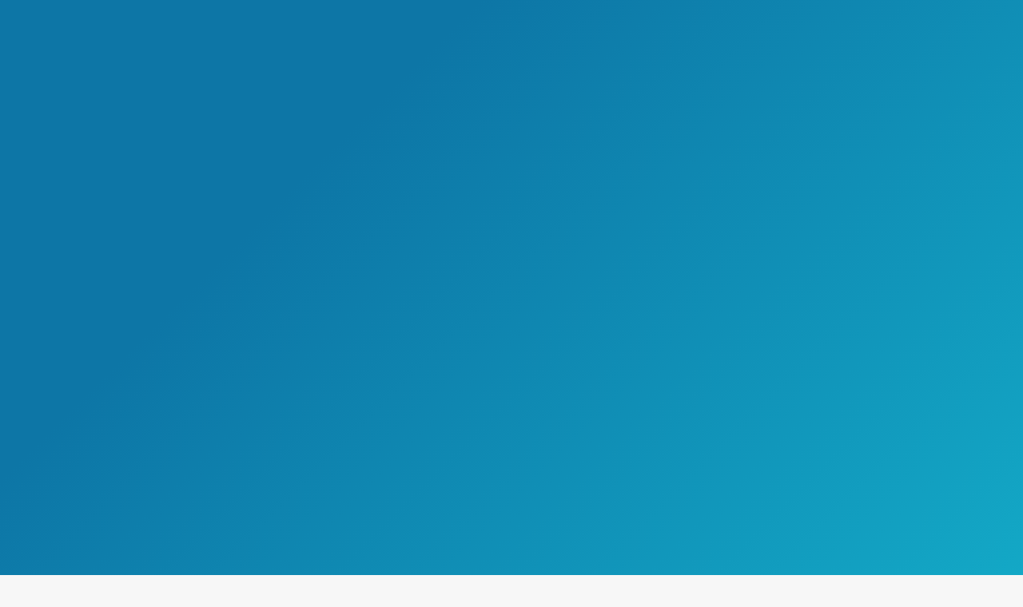

--- FILE ---
content_type: text/css
request_url: https://kamod.spektrum.kiev.ua/wp-content/litespeed/ucss/8c88df128312b86f954a3e428d88c736.css?ver=38b32
body_size: 11810
content:
body{top:0!important;overflow-x:hidden}@font-face{font-family:"revicons";src:url(/wp-content/plugins/revslider/public/assets/fonts/revicons/revicons.eot?5510888);src:url(/wp-content/plugins/revslider/public/assets/fonts/revicons/revicons.eot?5510888#iefix)format("embedded-opentype"),url(/wp-content/plugins/revslider/public/assets/fonts/revicons/revicons.woff?5510888)format("woff"),url(/wp-content/plugins/revslider/public/assets/fonts/revicons/revicons.ttf?5510888)format("truetype"),url(/wp-content/plugins/revslider/public/assets/fonts/revicons/revicons.svg?5510888#revicons)format("svg");font-weight:400;font-style:normal}@font-face{font-family:"Defaults";src:url(/wp-content/uploads/smile_fonts/Defaults/Defaults.eot?rfa9z8);src:url(/wp-content/uploads/smile_fonts/Defaults/Defaults.eot?#iefixrfa9z8)format("embedded-opentype"),url(/wp-content/uploads/smile_fonts/Defaults/Defaults.woff?rfa9z8)format("woff"),url(/wp-content/uploads/smile_fonts/Defaults/Defaults.ttf?rfa9z8)format("truetype"),url(/wp-content/uploads/smile_fonts/Defaults/Defaults.svg?rfa9z8#Defaults)format("svg");font-weight:400;font-style:normal}ul{list-style:none}*,form{margin:0}*{padding:0}.pswp,html{-webkit-text-size-adjust:100%}.pswp{-webkit-backface-visibility:hidden}.pswp__container{-webkit-touch-callout:none;-webkit-tap-highlight-color:transparent}.pswp__share-tooltip:before{-webkit-pointer-events:none;content:""}.assistive-text,.screen-reader-text{clip:rect(1px,1px,1px,1px)}footer,header,section{display:block}html{-ms-text-size-adjust:100%}small{font-size:75%}a:active,a:focus,a:hover{outline:0}strong{font-weight:700}img{border:0;-ms-interpolation-mode:bicubic}svg:not(:root){overflow:hidden}button,input{font-size:100%;margin:0;line-height:normal}button,input,select{vertical-align:baseline}select,textarea{margin:0}button,input[type=submit]{cursor:pointer;-webkit-appearance:button}input[type=checkbox]{box-sizing:border-box;padding:0}button::-moz-focus-inner,input::-moz-focus-inner{border:0;padding:0}textarea{overflow:auto;vertical-align:top}.pswp,.pswp__bg,.pswp__scroll-wrap{height:100%;width:100%;top:0;left:0}.pswp,.pswp__bg,.pswp__item,.pswp__scroll-wrap{position:absolute}.pswp{display:none;-ms-touch-action:none;touch-action:none;outline:0}.pswp:after,.pswp:before{content:" ";display:table}.pswp *{-webkit-box-sizing:border-box;box-sizing:border-box}.pswp__bg,.pswp__share-modal{will-change:opacity;-webkit-backface-visibility:hidden}.pswp__bg{background:#000;opacity:0;-webkit-transform:translateZ(0);transform:translateZ(0)}.pswp__scroll-wrap{overflow:hidden}.pswp__container{-ms-touch-action:none;touch-action:none;position:absolute;left:0;right:0;top:0;bottom:0;-webkit-backface-visibility:hidden;-webkit-user-select:none;-moz-user-select:none;-ms-user-select:none;user-select:none}.pswp__bg{-webkit-transition:opacity .333s cubic-bezier(.4,0,.22,1);transition:opacity .333s cubic-bezier(.4,0,.22,1)}.pswp__item{left:0;right:0;top:0;bottom:0;overflow:hidden}.pswp__caption .pswp__caption__center{text-align:center}.pswp button.pswp__button{height:43px;background:0 0!important;font-family:icomoon-the7-font;font-size:16px;line-height:1;text-rendering:auto;-webkit-font-smoothing:antialiased;color:#fff;opacity:.5}.pswp button.pswp__button:focus,.pswp button.pswp__button:hover{opacity:1}.pswp .pswp__button:active{opacity:.9}.pswp button.pswp__button--close{font-size:21px}.pswp__button--close:before{content:""}.pswp__button--share:before{content:""}.pswp .pswp__button--arrow--left:before,.pswp .pswp__button--arrow--right:before{top:0}.pswp .pswp__button--arrow--left:before{content:""!important;background:0 0!important}.pswp .pswp__button--arrow--right:before{content:""!important;background:0 0!important}.pswp .pswp__share-tooltip{border-radius:0}.pswp__button{display:block;position:relative;background:0 0;cursor:pointer;overflow:visible;-webkit-appearance:none;border:0;padding:0;margin:0;float:right;opacity:.75;-webkit-transition:opacity .2s;transition:opacity .2s;-webkit-box-shadow:none;box-shadow:none}.pswp__share-tooltip:before{display:block;width:0;height:0;position:absolute;top:-12px;right:15px;border:6px solid transparent;border-bottom-color:#fff;-moz-pointer-events:none;pointer-events:none}.pswp__button:focus,.pswp__button:hover{opacity:1}.pswp__button:active{outline:0;opacity:.9}.pswp__button::-moz-focus-inner{padding:0;border:0}.pswp__button{width:44px;height:44px}.pswp__button--fs,.pswp__button--zoom{display:none}.pswp__button--arrow--left,.pswp__button--arrow--right{background:0 0;top:50%;margin-top:-50px;width:70px;height:100px;position:absolute}.pswp__button--arrow--left{left:0}.pswp__button--arrow--right{right:0}.pswp__button--arrow--left:before,.pswp__button--arrow--right:before{content:"";top:35px;background-color:rgba(0,0,0,.3);height:30px;width:32px;position:absolute}.pswp__button--arrow--left:before{left:6px}.pswp__button--arrow--right:before{left:0;right:6px}.pswp__counter,.pswp__share-modal{-webkit-user-select:none;-moz-user-select:none;-ms-user-select:none;user-select:none}.pswp__share-modal{display:block;background:rgba(0,0,0,.5);width:100%;height:100%;top:0;left:0;padding:10px;position:absolute;z-index:1600;opacity:0;-webkit-transition:opacity .25s ease-out;transition:opacity .25s ease-out}.pswp__share-modal--hidden{display:none}.pswp__share-tooltip{min-width:150px;z-index:1620;position:absolute;background:#fff;top:56px;border-radius:2px;display:block;width:auto;right:44px;-webkit-box-shadow:0 2px 5px rgba(0,0,0,.25);box-shadow:0 2px 5px rgba(0,0,0,.25);-webkit-transform:translateY(6px);-ms-transform:translateY(6px);transform:translateY(6px);-webkit-transition:-webkit-transform .25s;transition:transform .25s;-webkit-backface-visibility:hidden;will-change:transform}.pswp__preloader{will-change:opacity}.pswp__counter,.pswp__preloader{height:44px;top:0;position:absolute}.pswp__counter{left:0;font-size:13px;line-height:44px;color:#fff;opacity:.75;padding:0 10px}.pswp__caption{position:absolute;left:0;bottom:0;width:100%;min-height:44px}.pswp__caption__center{text-align:left;max-width:420px;margin:0 auto;font-size:13px;padding:10px;line-height:20px;color:#ccc}.pswp__ui{visibility:visible}.pswp__preloader{width:44px;left:50%;margin-left:-22px;opacity:0;-webkit-transition:opacity .25s ease-out;transition:opacity .25s ease-out;direction:ltr}.pswp__preloader__icn{width:20px;height:20px;margin:12px}@media screen and (max-width:1024px){.pswp__preloader{position:relative;left:auto;top:auto;margin:0;float:right}}.pswp__ui{-webkit-font-smoothing:auto;opacity:1;z-index:1550}.pswp__top-bar{position:absolute;left:0;top:0;height:44px;width:100%}.pswp__caption,.pswp__top-bar{-webkit-backface-visibility:hidden;will-change:opacity;-webkit-transition:opacity .333s cubic-bezier(.4,0,.22,1);transition:opacity .333s cubic-bezier(.4,0,.22,1);background-color:rgba(0,0,0,.5)}.pswp__ui--hidden .pswp__button--arrow--left,.pswp__ui--hidden .pswp__button--arrow--right,.pswp__ui--hidden .pswp__caption,.pswp__ui--hidden .pswp__top-bar{opacity:.001}#main,.footer,.masthead{-ms-grid-column:1;-ms-grid-row:1;grid-area:header}#main,.footer{-ms-grid-row:5;grid-area:main}.footer{-ms-grid-row:6;grid-area:footer}.content,.wf-cell,.wf-wrap{-webkit-box-sizing:border-box;box-sizing:border-box}.footer .widget,.wf-cell{display:inline-block;vertical-align:top}.wf-cell{padding:0 22px}.wf-1-3{width:33.3333%}.wf-float-right{float:right}.wf-container{font-size:0;line-height:0;word-spacing:-4px;margin:0-22px;padding:0}.wf-wrap{max-width:100%;padding:0 44px;margin:0 auto}.share-link-description,.single-share-box .share-buttons a{text-align:center}.soc-ico a{display:-webkit-inline-flex;display:-moz-inline-flex;display:-ms-inline-flexbox;display:-ms-inline-flex}.single .entry-content{margin-bottom:50px}.single .entry-content:last-child,.single .single-share-box:last-child{margin-bottom:0}#page,.single-share-box{position:relative}.single .single-share-box{margin-top:-5px;margin-bottom:60px}.share-link-description{display:block;margin-bottom:10px;font-weight:700}.single-share-box .share-buttons a:before{font-family:icomoon-the7-font;font-style:normal;font-weight:400;speak:none;font-variant:normal}.single-share-box .share-buttons{display:-webkit-flex;display:-moz-flex;display:-ms-flexbox;display:-ms-flex;display:flex;-webkit-justify-content:center;-moz-justify-content:center;-ms-flex-pack:center;-ms-justify-content:center;justify-content:center;line-height:0}.single-share-box:not(.show-on-hover) .share-buttons{-webkit-flex-flow:row wrap;-moz-flex-flow:row wrap;-ms-flex-flow:row wrap;flex-flow:row wrap}#respond #submit,.share-buttons .soc-font-icon{display:none}.single-share-box .share-buttons a{display:inline-block;width:50px;height:30px;min-width:50px;min-height:30px;margin:0 4px 4px 0;border:1px solid;text-transform:none;font-size:16px;line-height:30px;text-decoration:none;-webkit-transition:border-color .2s ease;transition:border-color .2s ease;-webkit-box-sizing:border-box;box-sizing:border-box}:not(.show-on-hover).single-share-box .share-buttons a .social-text{display:none}.single-share-box .share-buttons a.facebook{border-color:rgba(76,105,199,.3);color:#4c69c7}.single-share-box .share-buttons a.facebook:hover{border-color:#4c69c7}.single-share-box .share-buttons a.facebook:before{content:""}.single-share-box .share-buttons a.twitter{border-color:rgba(42,190,235,.3);color:#2abeeb}.single-share-box .share-buttons a.twitter:hover{border-color:#2abeeb}.single-share-box .share-buttons a.twitter:before{content:""}.single-share-box .share-buttons a.pinterest{border-color:rgba(207,40,52,.3);color:#cf2834}.single-share-box .share-buttons a.pinterest:hover{border-color:#cf2834}.single-share-box .share-buttons a.pinterest:before{content:""}.single-share-box .share-buttons a.linkedin{border-color:rgba(0,123,199,.3);color:#007bc7}.single-share-box .share-buttons a.linkedin:hover{border-color:#007bc7}.single-share-box .share-buttons a.linkedin:before{content:""}.single-share-box .share-buttons a.whatsapp{border-color:rgba(54,183,77,.3);color:#36b74d}.single-share-box .share-buttons a.whatsapp:hover{border-color:#36b74d}.single-share-box .share-buttons a.whatsapp:before{content:""}.comment-respond{display:-webkit-flex;display:-moz-flex;display:-ms-flexbox;display:-ms-flex;display:flex;-webkit-flex-flow:column nowrap;-moz-flex-flow:column nowrap;-ms-flex-flow:column nowrap;flex-flow:column nowrap}.comment-reply-title>small{display:block;text-align:center}.comment-reply-title #cancel-comment-reply-link{display:inline-block;float:none;padding-left:15px;text-align:center}.comment-notes{text-align:center;margin-bottom:15px}#bottom-bar p,#page .comment-respond .dt-btn,#page .comment-respond p.form-submit{margin-bottom:0}#commentform textarea{width:100%;margin:0 0 10px}#reply-title small a:hover,a{text-decoration:underline}.widget:after,.widget:before{content:"";display:table;clear:both}#page .mobile-main-nav .sub-nav,.sidebar-none .content{width:100%}.footer .widget,.woocommerce div.product div.summary h1{margin-bottom:30px}.widget-title{margin-bottom:15px;clear:both}.menu{margin:0;padding:0 0 10px}.menu li{display:block;position:relative;margin:9px 0 0;padding:10px 0 0}.widget_nav_menu a{display:inline-block}.menu>li:first-child{border:0!important;margin-top:0;padding-top:0}.dt-btn:hover,.menu a,.widget_nav_menu a:hover,a.button:hover,a:hover,input[type=submit]:hover{text-decoration:none}.textwidget,h1,h2,h3,p{margin-bottom:10px}.branding a img,.branding img,.textwidget img,img[class*=align],img[class*=attachment-]{max-width:100%;height:auto}.textwidget *{max-width:100%}.content ul{margin:0 0 10px 20px;list-style:disc}blockquote{padding:20px 25px;margin:0 0 10px;-webkit-box-sizing:border-box;box-sizing:border-box}.wf-container:after,.wf-container:before{display:table;content:""}.alignnone{float:none;margin:0 auto 10px}.assistive-text{position:absolute!important}.wf-container:after,.woocommerce .products ul:after,h1,h2,h3{clear:both}#page{overflow:hidden}#page.boxed{margin:0 auto;-webkit-box-shadow:0 0 12px rgba(0,0,0,.15);box-shadow:0 0 12px rgba(0,0,0,.15)}.main-gradient{display:none}.screen-reader-text{height:1px;overflow:hidden;position:absolute!important;width:1px}#page .skip-link{background-color:#f1f1f1;box-shadow:0 0 1px 1px rgba(0,0,0,.2);color:#21759b;display:block;font-family:Montserrat,"Helvetica Neue",sans-serif;font-size:14px;font-weight:700;left:-9999em;outline:0;padding:15px 23px 14px;text-decoration:none;text-transform:none;top:-9999em}input[type=email],input[type=text],select,textarea{margin-bottom:10px;border:1px solid #e0e1e1;outline:0;-webkit-box-sizing:border-box;box-sizing:border-box}input[type=email],input[type=text],textarea{-webkit-appearance:none;-moz-appearance:none;-ms-appearance:none;-o-appearance:none;appearance:none}#cancel-comment-reply-link{position:relative;float:right;padding:0 15px 0 0}#cancel-comment-reply-link:before{display:block;position:absolute;top:50%;right:0;margin-top:-5px;width:10px;font-family:icomoon-the7-font;speak:none;font-style:normal;font-weight:400;font-variant:normal;text-transform:none;font-size:10px;line-height:1;content:""}.dt-btn,a.button,input[type=submit]{position:relative;display:inline-block;text-decoration:none;white-space:nowrap;-webkit-tap-highlight-color:transparent}.btn-flat .dt-btn:not(.btn-light):not(.light-bg-btn):not(.outline-btn):not(.outline-bg-btn):after,.btn-flat .woocommerce-Reviews .submit:after,.btn-flat a.button:after,.btn-flat input[type=submit]:not([name=update_cart]):after{position:absolute;display:block;top:0;left:0;width:100%;height:100%;content:"";-webkit-border-radius:inherit;border-radius:inherit}.btn-flat .dt-btn:not(.btn-light):not(.light-bg-btn):not(.outline-btn):not(.outline-bg-btn):active:after,.btn-flat .woocommerce-Reviews .submit:active:after,.btn-flat a.button:active:after,.btn-flat input[type=submit]:not([name=update_cart]):active:after{background-color:rgba(0,0,0,.2)}.custom-btn-color .dt-btn>*{color:inherit!important}.soc-ico a:before,.soc-ico a:hover:after,.top-bar .shopping-cart-inner a:hover,.top-bar .soc-ico a:hover{opacity:1}.soc-ico{overflow:hidden}.soc-ico a{position:relative;display:inline-flex;-webkit-align-items:center;-moz-align-items:center;-ms-align-items:center;-ms-flex-align:center;align-items:center;-webkit-justify-content:center;-moz-justify-content:center;-ms-flex-pack:center;-ms-justify-content:center;justify-content:center;margin:2px;width:26px;height:26px;line-height:26px;text-align:center;-webkit-border-radius:50%;border-radius:50%;-webkit-box-sizing:border-box;box-sizing:border-box}.soc-ico a .soc-font-icon{position:relative;z-index:1;font-size:16px}.soc-ico a:after,.soc-ico a:before{-webkit-border-radius:inherit;-webkit-transition:opacity .15s linear;content:"";top:0;left:0;position:absolute;width:26px;height:26px;border-radius:inherit;transition:opacity .15s linear}.dt-shortcode-icon:not(:hover):after,.dt-shortcode-soc-icons a:not(:hover):after,.soc-ico a:hover:before,.soc-ico a:not(:hover):after{transition-delay:.1s}.soc-ico a:after,.soc-ico a:hover:before{opacity:0}#bottom-bar a,.main-nav>li>a,.mobile-main-nav>li>a,.soc-ico a,.soc-ico a:hover,.top-bar a{text-decoration:none}.dt-arrow-border-on .owl-nav a:not(:hover):before{border-style:solid;border-width:0}.owl-nav a:not(:hover):before{opacity:1}.owl-nav a:not(:hover):after,.text-icon:not(:hover):after{transition-delay:.1s}.masthead{position:relative;z-index:102;box-sizing:border-box}.masthead:not(.side-header){display:-ms-flexbox;-ms-flex-direction:column}.main-nav>li,.main-nav>li>a,.top-bar,.top-bar>.mini-widgets{display:-webkit-flex;display:-moz-flex;display:-ms-flexbox;display:-ms-flex}.top-bar{position:relative;display:flex;margin-top:0;-webkit-box-sizing:border-box;box-sizing:border-box}.top-bar-bg,.top-bar:after{position:absolute;bottom:0;left:0;width:100%;height:100%;content:"";-webkit-box-sizing:content-box;box-sizing:content-box}.top-bar:after{height:1px}.boxed .top-bar-bg,.boxed .top-bar.full-width-line:after,.boxed .top-bar:after{padding:0;margin:0;left:50%;-webkit-transform:translateX(-50%);transform:translateX(-50%)}.top-bar-bg,.top-bar.full-width-line:after{padding:0 1000px;margin-left:-1000px}.top-bar>.mini-widgets{display:flex;-webkit-align-items:center;-moz-align-items:center;-ms-align-items:center;-ms-flex-align:center;align-items:center;-webkit-flex:1 1 auto;-moz-flex:1 1 auto;-ms-flex:1 1 auto;flex:1 1 auto;-webkit-justify-content:flex-start;-moz-justify-content:flex-start;-ms-justify-content:flex-start;justify-content:flex-start;-ms-flex-pack:start;-webkit-flex-flow:row wrap;-moz-flex-flow:row wrap;-ms-flex-flow:row wrap;flex-flow:row wrap}.top-bar .mini-widgets.right-widgets,.top-bar .mini-widgets:last-child{-webkit-justify-content:flex-end;-moz-justify-content:flex-end;-ms-justify-content:flex-end;justify-content:flex-end;-ms-flex-pack:end}.top-bar *{font-size:inherit;line-height:inherit}.top-bar a:hover{text-decoration:none;opacity:.7}.branding{line-height:0;font-size:0}.branding>a{display:block}.branding .mobile-logo{display:none}.masthead .mini-widgets>*{display:inline-block;margin-left:10px;margin-right:10px}.masthead:not(.side-header) .mini-widgets>:first-child{margin-left:0}.masthead:not(.side-header) .mini-widgets>:last-child{margin-right:0}.mini-contacts{margin:0}.mini-contacts i,.wc-ico-cart i{margin-right:5px;font-size:16px;color:#fff}.masthead .mini-contacts{display:-webkit-inline-flex;display:-moz-inline-flex;display:-ms-inline-flexbox;display:-ms-inline-flex;display:inline-flex;-webkit-align-items:center;-moz-align-items:center;-ms-align-items:center;-ms-flex-align:center;align-items:center}#bottom-bar a:hover,.menu a:hover{text-decoration:underline}.mini-contacts,.text-area,.woocommerce div.product div.images.woocommerce-product-gallery{position:relative}.masthead .soc-ico,.text-area{display:inline-block;vertical-align:middle}.accent-gradient .masthead .mini-widgets .soc-ico.accent-bg a:hover,.masthead .mini-widgets .soc-ico a:hover,.masthead .mini-widgets .soc-ico.accent-bg a:hover{background:0 0}.masthead .soc-ico.accent-bg.hover-custom-bg a:hover,.masthead .soc-ico.hover-custom-bg a:hover{-webkit-box-shadow:none;box-shadow:none}.masthead .soc-ico a{line-height:22px}.microwidget-btn:not(:hover):after{transition-delay:.1s}.main-nav>li,.main-nav>li>a{position:relative;display:flex}.main-nav>li>a{-webkit-align-items:center;-moz-align-items:center;-ms-align-items:center;-ms-flex-align:center;align-items:center}.menu-text{display:block}.top-header .main-nav .menu-text:after{position:absolute;top:50%;margin-top:-4px;right:0;width:8px;height:8px}.l-to-r-line>li>a>span{position:relative;display:block}.sub-nav{position:absolute;visibility:hidden;z-index:200;top:100%;left:0;width:240px;opacity:0;-webkit-box-shadow:0 0 4px rgba(0,0,0,.2);box-shadow:0 0 4px rgba(0,0,0,.2);box-sizing:border-box}.dt-mobile-header,.sub-nav,.sub-nav li a,.sub-nav>li{-webkit-box-sizing:border-box}.sub-nav>li{position:relative;display:block;box-sizing:border-box}.mobile-main-nav>li:first-child:before,.sub-nav li:first-child:before,.woocommerce-tabs #tab-description>h2:first-child{display:none}.sub-nav>li>a{position:relative;display:-webkit-flex;display:-moz-flex;display:-ms-flexbox;display:-ms-flex;display:flex;-webkit-align-items:center;-moz-align-items:center;-ms-align-items:center;-ms-flex-align:center;align-items:center;-webkit-align-content:center;-moz-align-content:center;-ms-align-content:center;align-content:center;-ms-flex-line-pack:center;text-decoration:none}.sub-nav li a{box-sizing:border-box}.top-header .main-nav .sub-nav>li.has-children>a:after{position:absolute;display:block;right:0;top:50%;width:8px;height:8px;margin-top:-4px}.scroll-top:before,.top-header .main-nav .sub-nav.level-arrows-on>li.has-children>a:after{font-family:icomoon-the7-font;font-weight:400;font-variant:normal;speak:none;text-transform:none;line-height:1;font-style:normal}.top-header .main-nav .sub-nav.level-arrows-on>li.has-children>a:after{content:"";font-size:8px;text-align:center}.mobile-main-nav>li:before{content:"";position:absolute;top:-.5px;height:0;border-top:solid 1px #ff0;width:100%;max-width:100%;left:0;border-color:rgba(255,255,255,.08)}.sub-nav .sub-nav{left:241px;top:0;margin-top:0}.dt-mobile-header .sub-nav>li{display:flex}.dt-mobile-header .sub-nav>li,.mobile-main-nav>li{-webkit-flex-flow:row wrap;-moz-flex-flow:row wrap;-ms-flex-flow:row wrap;flex-flow:row wrap}.dt-mobile-header .mobile-main-nav>li>.sub-nav,.dt-mobile-header .mobile-main-nav>li>.sub-nav .sub-nav{position:relative;display:none;top:0;left:0;width:100%;padding:0;visibility:visible;opacity:1;z-index:auto}.mobile-main-nav .sub-nav{background:0 0;box-shadow:none}.main-nav .sub-nav>li>a{transition:background .3s}#bottom-bar .wf-container-bottom,.dt-mobile-header .sub-nav>li,.mobile-main-nav,.mobile-main-nav>li{display:-webkit-flex;display:-moz-flex;display:-ms-flexbox;display:-ms-flex}.dt-mobile-header{position:fixed;top:0;height:100%;min-height:100%;max-width:100%;z-index:9602;padding:30px 30px 0;box-sizing:border-box;-ms-transition:-ms-transform .5s ease;-webkit-transition:-webkit-transform .5s ease;transition:transform .5s ease;-ms-transform:translate3d(-100%,0,0);-webkit-transform:translate3d(-100%,0,0);transform:translate3d(-100%,0,0);overflow:hidden;overflow-y:auto;-webkit-overflow-scrolling:touch}.mobile-main-nav,.mobile-mini-widgets-in-menu{padding-bottom:30px}.right-mobile-menu .dt-mobile-header{right:0;-ms-transform:translate3d(100%,0,0);-webkit-transform:translate3d(100%,0,0);transform:translate3d(100%,0,0);-ms-transition:right .5s ease;-webkit-transition:right .5s ease;transition:right .5s ease}.mobile-mini-widgets-in-menu{display:none}.mobile-main-nav{display:flex;-webkit-flex-flow:column nowrap;-moz-flex-flow:column nowrap;-ms-flex-flow:column nowrap;flex-flow:column nowrap;-webkit-flex:10 1 auto;-moz-flex:10 1 auto;-ms-flex:10 1 auto;flex:10 1 auto}.mobile-main-nav>li{position:relative;display:flex}#bottom-bar .wf-container-bottom,.mobile-main-nav>li>a{display:flex;-webkit-align-items:center;-moz-align-items:center;-ms-align-items:center;-ms-flex-align:center;align-items:center}.mobile-main-nav .sub-nav>li>a,.mobile-main-nav>li>a{-webkit-flex-grow:1;-moz-flex-grow:1;-ms-flex-positive:1;-ms-flex-grow:1;flex-grow:1}.mobile-main-nav>li>a{position:relative;display:-webkit-flex;display:-moz-flex;display:-ms-flexbox;display:-ms-flex}.scroll-top:before{content:"󰊐";font-size:20px;color:#fff}.mobile-main-nav .sub-nav{margin-left:20px}#page #mobile-menu .sub-nav li{padding:0;width:100%}.mobile-main-nav .sub-nav .sub-nav{left:0}.mobile-main-nav .sub-nav>li>a{margin:0}.mobile-main-nav .sub-nav>li>a:hover{background:0 0!important}.dt-close-mobile-menu-icon{position:fixed;top:0;width:30px;height:30px;left:-50px;z-index:9999;opacity:0;-webkit-transition:opacity .2s ease;transition:opacity .2s ease;-webkit-transition-delay:.5s;transition-delay:.5s}.dt-close-mobile-menu-icon span{position:relative;display:block;width:30px;height:30px;margin:0;color:#fff;background-color:#0d76a6}.dt-close-mobile-menu-icon span:hover{cursor:pointer}.dt-close-mobile-menu-icon span:after,.dt-close-mobile-menu-icon span:before{display:inline-block;height:2px;background:#fff;position:absolute;content:"";-webkit-transform-origin:50% 50%;transform-origin:50% 50%;top:50%;left:50%;margin:-1px 0 0-11px;width:22px;-webkit-transition:-webkit-transform .1s ease;transition:transform .1s ease}.dt-close-mobile-menu-icon span:before{-ms-transform:rotate3d(0,0,1,45deg);-webkit-transform:rotate3d(0,0,1,45deg);transform:rotate3d(0,0,1,45deg)}.dt-close-mobile-menu-icon:hover span:after,.dt-close-mobile-menu-icon:hover span:before{-ms-transform:rotate3d(0,0,1,0deg);-webkit-transform:rotate3d(0,0,1,0deg);transform:rotate3d(0,0,1,0deg)}.dt-close-mobile-menu-icon span:after{-ms-transform:rotate3d(0,0,1,-45deg);-webkit-transform:rotate3d(0,0,1,-45deg);transform:rotate3d(0,0,1,-45deg)}.footer,.shopping-cart-inner .cart_list.empty li{padding:0}#bottom-bar.solid-bg .wf-container-bottom,.footer.solid-bg .wf-container-footer{border-top:none}.wf-container-footer{padding-top:50px}.footer .widget{-webkit-box-sizing:border-box;box-sizing:border-box}#bottom-bar{position:relative;z-index:9;margin:0 auto}#bottom-bar .wf-container-bottom{-webkit-justify-content:space-between;-moz-justify-content:space-between;-ms-flex-pack:space-between;-ms-justify-content:space-between;justify-content:space-between;box-sizing:border-box}.bottom-text-block{text-align:right}#branding-bottom{line-height:0;font-size:0}.load-wrap{text-align:center}#bottom-bar .wf-float-right{display:-webkit-flex;display:-moz-flex;display:-ms-flexbox;display:-ms-flex;display:flex;flex-grow:1;-webkit-justify-content:flex-end;-moz-justify-content:flex-end;-ms-flex-pack:flex-end;-ms-justify-content:flex-end;justify-content:flex-end;margin-left:10px;margin-right:0}.scroll-top{text-decoration:none}.load-wrap,body #load{width:100%;height:100%}.load-wrap,.scroll-top{-webkit-align-items:center;display:-webkit-flex;display:-moz-flex;display:-ms-flexbox;display:-ms-flex;display:flex;-moz-align-items:center;-ms-align-items:center;-ms-flex-align:center;align-items:center;-webkit-justify-content:center;-moz-justify-content:center;-ms-flex-pack:center;-ms-justify-content:center;justify-content:center}.load-wrap{background-position:center center;background-repeat:no-repeat;-webkit-flex-flow:column wrap;-moz-flex-flow:column wrap;-ms-flex-flow:column wrap;flex-flow:column wrap}body #load{display:block;overflow:hidden;position:fixed;z-index:9901}.scroll-top{position:fixed;right:10px;bottom:10px;width:44px;height:44px;opacity:0;z-index:-1;filter:alpha(opacity=0);-ms-filter:"alpha(opacity=0)";-webkit-transition:opacity .4s ease;transition:opacity .4s ease;background-color:#000;background-color:rgba(0,0,0,.2)}.scroll-top:hover{background-color:#000;background-color:rgba(0,0,0,.5)}.woocommerce-Reviews .comment-notes{text-align:left}@font-face{font-family:icomoon-the7-font;src:url(/wp-content/themes/dt-the7/fonts/icomoon-the7-font/icomoon-the7-font.ttf?wi57p5)format("truetype"),url(/wp-content/themes/dt-the7/fonts/icomoon-the7-font/icomoon-the7-font.woff?wi57p5)format("woff"),url(/wp-content/themes/dt-the7/fonts/icomoon-the7-font/icomoon-the7-font.svg?wi57p5#icomoon-the7-font)format("svg");font-weight:400;font-style:normal}[class*=the7-mw-],[class^=soc-font-],[class^=the7-mw-]{font-family:icomoon-the7-font!important;speak:none;font-style:normal;font-weight:400;font-variant:normal;text-transform:none;line-height:1;-webkit-font-smoothing:antialiased;-moz-osx-font-smoothing:grayscale}[class*=the7-mw-]:before,[class^=the7-mw-]:before{font-family:inherit!important;margin:0!important}.the7-mw-icon-mail-bold:before{content:""}.the7-mw-icon-phone-bold:before{content:""}.the7-mw-icon-cart-bold:before{content:""}.facebook .soc-font-icon:before{content:""}.instagram .soc-font-icon:before{content:""}.linkedin .soc-font-icon:before{content:""}.pinterest .soc-font-icon:before{content:""}.twitter .soc-font-icon:before{content:""}.whatsapp .soc-font-icon:before{content:""}.you-tube .soc-font-icon:before{content:""}@font-face{font-family:"Font Awesome 5 Brands";font-style:normal;font-weight:400;font-display:auto;src:url(/wp-content/themes/dt-the7/fonts/FontAwesome/webfonts/fa-brands-400.eot);src:url(/wp-content/themes/dt-the7/fonts/FontAwesome/webfonts/fa-brands-400.eot?#iefix)format("embedded-opentype"),url(/wp-content/themes/dt-the7/fonts/FontAwesome/webfonts/fa-brands-400.woff2)format("woff2"),url(/wp-content/themes/dt-the7/fonts/FontAwesome/webfonts/fa-brands-400.woff)format("woff"),url(/wp-content/themes/dt-the7/fonts/FontAwesome/webfonts/fa-brands-400.ttf)format("truetype"),url(/wp-content/themes/dt-the7/fonts/FontAwesome/webfonts/fa-brands-400.svg#fontawesome)format("svg")}@font-face{font-family:"Font Awesome 5 Free";font-style:normal;font-weight:400;font-display:auto;src:url(/wp-content/themes/dt-the7/fonts/FontAwesome/webfonts/fa-regular-400.eot);src:url(/wp-content/themes/dt-the7/fonts/FontAwesome/webfonts/fa-regular-400.eot?#iefix)format("embedded-opentype"),url(/wp-content/themes/dt-the7/fonts/FontAwesome/webfonts/fa-regular-400.woff2)format("woff2"),url(/wp-content/themes/dt-the7/fonts/FontAwesome/webfonts/fa-regular-400.woff)format("woff"),url(/wp-content/themes/dt-the7/fonts/FontAwesome/webfonts/fa-regular-400.ttf)format("truetype"),url(/wp-content/themes/dt-the7/fonts/FontAwesome/webfonts/fa-regular-400.svg#fontawesome)format("svg")}@font-face{font-family:"Font Awesome 5 Free";font-style:normal;font-weight:900;font-display:auto;src:url(/wp-content/themes/dt-the7/fonts/FontAwesome/webfonts/fa-solid-900.eot);src:url(/wp-content/themes/dt-the7/fonts/FontAwesome/webfonts/fa-solid-900.eot?#iefix)format("embedded-opentype"),url(/wp-content/themes/dt-the7/fonts/FontAwesome/webfonts/fa-solid-900.woff2)format("woff2"),url(/wp-content/themes/dt-the7/fonts/FontAwesome/webfonts/fa-solid-900.woff)format("woff"),url(/wp-content/themes/dt-the7/fonts/FontAwesome/webfonts/fa-solid-900.ttf)format("truetype"),url(/wp-content/themes/dt-the7/fonts/FontAwesome/webfonts/fa-solid-900.svg#fontawesome)format("svg")}@font-face{font-family:fontello;src:url(/wp-content/themes/dt-the7/fonts/fontello/font/fontello.eot?2136226);src:url(/wp-content/themes/dt-the7/fonts/fontello/font/fontello.eot?2136226#iefix)format("embedded-opentype"),url(/wp-content/themes/dt-the7/fonts/fontello/font/fontello.woff?2136226)format("woff"),url(/wp-content/themes/dt-the7/fonts/fontello/font/fontello.ttf?2136226)format("truetype");font-weight:400;font-style:normal}[class*=" icon-"]:before{font-family:fontello;font-style:normal;font-weight:400;speak:none;display:inline-block;text-decoration:inherit;width:1em;margin-right:.2em;text-align:center;font-variant:normal;text-transform:none;line-height:1em;margin-left:.2em}.icon-pinterest:before{content:""}.icon-facebook:before{content:""}.icon-instagram:before{content:""}.icon-youtube:before{content:""}.wp-block-button__link{opacity:1;transition:opacity .25s}.wp-block-button__link:hover{opacity:.7}.content h1,.content h2,.content h3{clear:none}.masthead:not(.side-header){max-width:100%}@media all and (-ms-high-contrast:none),(-ms-high-contrast:active){.masthead:not(.side-header):not(.mixed-header){display:-ms-flexbox;-ms-flex-direction:column;-webkit-align-content:space-between;-moz-align-content:space-between;-ms-align-content:space-between;align-content:space-between;-webkit-justify-content:center;-moz-justify-content:center;-ms-flex-pack:center;-ms-justify-content:center;justify-content:center}.masthead:not(.side-header):not(.mixed-header) .header-bar,.masthead:not(.side-header):not(.mixed-header) .top-bar{width:100%}}.masthead:not(.side-header) .header-bar,.masthead:not(.side-header) .main-nav{display:-webkit-flex;display:-moz-flex;display:-ms-flexbox;display:-ms-flex;display:flex}.masthead:not(.side-header) .header-bar{position:relative;-webkit-align-items:stretch;-moz-align-items:stretch;-ms-align-items:stretch;-ms-flex-align:stretch;align-items:stretch;-webkit-align-content:stretch;-moz-align-content:stretch;-ms-align-content:stretch;align-content:stretch;-ms-flex-line-pack:stretch;-webkit-justify-content:space-between;-moz-justify-content:space-between;-ms-justify-content:space-between;justify-content:space-between;-ms-flex-pack:justify}.masthead:not(.side-header) .main-nav{-webkit-flex-flow:row wrap;-moz-flex-flow:row wrap;-ms-flex-flow:row wrap;flex-flow:row wrap;-webkit-align-items:center;-moz-align-items:center;-ms-align-items:center;-ms-flex-align:center;align-items:center}.masthead:not(.side-header).full-height .main-nav{-webkit-align-items:stretch;-moz-align-items:stretch;-ms-align-items:stretch;-ms-flex-align:stretch;align-items:stretch;-webkit-align-content:stretch;-moz-align-content:stretch;-ms-align-content:stretch;align-content:stretch}.masthead:not(.side-header) .header-bar .main-nav>li>a,.masthead:not(.side-header).full-height .header-bar .main-nav>li>a{display:flex;display:-webkit-flex;display:-moz-flex;display:-ms-flexbox;display:-ms-flex;-webkit-align-content:center;-moz-align-content:center;-ms-align-content:center;align-content:center;-ms-flex-line-pack:stretch}.masthead:not(.side-header).full-height .main-nav>li>a{-webkit-flex-grow:1;-moz-flex-grow:1;-ms-flex-positive:1;-ms-flex-grow:1;flex-grow:1;-webkit-justify-content:center;-moz-justify-content:center;-ms-flex-pack:center;-ms-justify-content:center;justify-content:center}.inline-header .header-bar{-webkit-flex-flow:row nowrap;-moz-flex-flow:row nowrap;-ms-flex-flow:row nowrap;flex-flow:row nowrap}.inline-header .branding{display:-webkit-flex;display:-moz-flex;display:-ms-flexbox;display:-ms-flex;display:flex;-webkit-align-items:center;-moz-align-items:center;-ms-align-items:center;-ms-flex-align:center;align-items:center}.inline-header.left .main-nav{-webkit-flex-grow:1;-moz-flex-grow:1;-ms-flex-positive:1;-ms-flex-grow:1;flex-grow:1;-webkit-justify-content:flex-start;-moz-justify-content:flex-start;-ms-justify-content:flex-start;justify-content:flex-start;-ms-flex-pack:start}.wf-container>*,body,html{font:15px/27px"Roboto",Helvetica,Arial,Verdana,sans-serif;word-spacing:normal;color:#85868c}h1{font:700 44px/54px"Roboto Condensed",Helvetica,Arial,Verdana,sans-serif;text-transform:none}@media (max-width:800px){h1{font-size:34px;line-height:44px}}h1.entry-title,h2,h3{font:700 34px/44px"Roboto Condensed",Helvetica,Arial,Verdana,sans-serif;text-transform:none}h3{font:700 24px/34px"Roboto Condensed",Helvetica,Arial,Verdana,sans-serif}h1,h1.entry-title,h2,h3{color:#333}a,a:hover{color:#0d76a6}#bottom-bar>.wf-wrap,#footer>.wf-wrap,#main>.wf-wrap{width:1300px}#page.boxed{max-width:1340px}#main{padding:70px 0}body{background:#f7f7f7 url(/wp-content/uploads/2019/02/Нержавейка-AISI-304.jpg)no-repeat fixed left top;background-size:cover}#page{background:#fff center top;background-size:auto}#mobile-menu,blockquote,select,textarea{-webkit-border-radius:2px}#mobile-menu,blockquote{border-radius:2px}.top-bar-bg{background:center center}.top-bar.full-width-line:after{border-bottom:1px solid rgba(255,255,255,.12)}.top-bar{min-height:36px;padding:7px 50px}.header-elements-button-1:not(:hover) span,.top-bar,.top-bar a:not(.wpml-ls-link):not(.wpml-ls-item-toggle){color:#fff}.masthead .top-bar .mini-contacts,.masthead .top-bar .text-area,.masthead .top-bar .wc-ico-cart{font:500 13px/19px"Roboto",Helvetica,Arial,Verdana,sans-serif;text-transform:none}.masthead .top-bar .shopping-cart,.masthead .top-bar .soc-ico,.masthead .top-bar .soc-ico a{line-height:19px}.branding>a{padding:0 50px}.mini-contacts,.text-area{font:500 13px/17px"Roboto",Helvetica,Arial,Verdana,sans-serif;color:#fff}.masthead .top-bar .mini-contacts,.top-bar .text-area{color:#fff}.masthead .top-bar .mini-contacts i{font-size:16px;color:#fff}.masthead .mini-widgets .soc-ico a{width:26px;height:26px;margin:0 2px;line-height:26px;-webkit-border-radius:100px;border-radius:100px}.masthead .mini-widgets .soc-ico a:after,.masthead .mini-widgets .soc-ico a:before{width:26px;height:26px}.masthead .mini-widgets .soc-ico a:first-child{margin-left:0}.masthead .mini-widgets .soc-ico a:last-child{margin-right:0}.masthead .soc-ico .soc-font-icon{font-size:16px;line-height:26px}.masthead .soc-ico.accent-bg a:before{background-color:#0d76a6}.accent-gradient .masthead .soc-ico.accent-bg a:before{background:#0d76a6;background:-webkit-linear-gradient(135deg,#0d76a6 30%,#13a8c6 100%);background:linear-gradient(135deg,#0d76a6 30%,#13a8c6 100%)}.masthead .soc-ico.accent-bg.hover-custom-bg a:after,.masthead .soc-ico.hover-custom-bg a:after{background-color:#fff;background-image:none}.dt-mobile-header .soc-ico a:not(:hover) .soc-font-icon,.masthead .mini-widgets .soc-ico a:not(:hover) .soc-font-icon,.masthead .mobile-mini-widgets .soc-ico a:not(:hover) .soc-font-icon{color:#fff!important;background:0 0!important}.accent-gradient .dt-mobile-header .soc-ico a:not(:hover) .soc-font-icon,.accent-gradient .masthead .mini-widgets .soc-ico a:not(:hover) .soc-font-icon,.accent-gradient .masthead .mobile-mini-widgets .soc-ico a:not(:hover) .soc-font-icon{background:-webkit-linear-gradient(left,#0d76a6 30%,#13a8c6 100%);color:transparent;-webkit-background-clip:text;background-clip:text}@media all and (-ms-high-contrast:none){.accent-gradient .dt-mobile-header .soc-ico a:not(:hover) .soc-font-icon,.accent-gradient .masthead .mini-widgets .soc-ico a:not(:hover) .soc-font-icon,.accent-gradient .masthead .mobile-mini-widgets .soc-ico a:not(:hover) .soc-font-icon{color:#0d76a6}}.masthead .mini-widgets .soc-ico a:hover .soc-font-icon{color:#0d76a6!important;background:0 0!important}.accent-gradient #page .footer ul.product_list_widget li a:hover,.accent-gradient #page .related-product>li .product-title:hover,.accent-gradient .footer .widget_nav_menu a:hover,.accent-gradient .masthead .mini-widgets .soc-ico a:hover .soc-font-icon{background:-webkit-linear-gradient(left,#0d76a6 30%,#13a8c6 100%);color:transparent;-webkit-background-clip:text;background-clip:text}@media all and (-ms-high-contrast:none){.accent-gradient .masthead .mini-widgets .soc-ico a:hover .soc-font-icon{color:#0d76a6}}.header-elements-button-1.btn-icon-align-left:not(:hover) i,.header-elements-button-1.btn-icon-align-right:not(:hover) i,.header-elements-button-2.btn-icon-align-left:not(:hover) i,.header-elements-button-2.btn-icon-align-right:not(:hover) i,.header-elements-button-2:not(:hover) i,.header-elements-button-2:not(:hover) span,.main-nav>li:not(.wpml-ls-item)>a,.main-nav>li:not(.wpml-ls-item)>a .menu-text{color:#fff}.main-nav>li>a{margin:5px 15px;padding:5px 0}.top-header .outside-item-remove-margin.main-nav>li:first-child>a,.woocommerce-tabs .tabs li:first-child{margin-left:0}.top-header .outside-item-remove-margin.main-nav>li:last-child>a{margin-right:0}.main-nav>li>a .menu-text{font:700 18px/22px"Roboto Condensed",Helvetica,Arial,Verdana,sans-serif;text-transform:uppercase}.main-nav .sub-nav>li.act:not(.dt-mega-parent):not(.wpml-ls-item)>a .menu-text,.main-nav>li:not(.act):not(.wpml-ls-item)>a:hover .menu-text,.masthead:not(.sub-downwards) .main-nav .sub-nav>li:not(.act):not(.dt-mega-parent):not(.no-link):not(.wpml-ls-item):hover>a .menu-text{background:-webkit-linear-gradient(left,#0d76a6 30%,#13a8c6 100%);color:transparent;-webkit-background-clip:text;background-clip:text}@media all and (-ms-high-contrast:none){.main-nav>li:not(.act):not(.wpml-ls-item)>a:hover .menu-text{color:#0d76a6}}.main-nav .sub-nav>li.act:not(.dt-mega-parent):not(.wpml-ls-item):not(.wpml-ls-item)>a,.main-nav>li:not(.act):not(.wpml-ls-item)>a:hover,.masthead:not(.sub-downwards) .main-nav .sub-nav>li:not(.act):not(.dt-mega-parent):not(.no-link):not(.wpml-ls-item):hover>a,.sub-nav.level-arrows-on li.has-children:not(.dt-mega-parent):not(.act):hover>a:after{color:#0d76a6}>li>a .active-bg-decoration,>li>a .active-outline-decoration,>li>a .hover-bg-decoration{-webkit-border-radius:3px;border-radius:3px}li:not(.dt-mega-menu) .sub-nav{width:280px}.sub-nav{background-color:#fff;padding:10px}.top-header .sub-nav .sub-nav{top:-10px}.main-nav .sub-nav>li>a .menu-text{font:500 13px/17px"Roboto",Helvetica,Arial,Verdana,sans-serif;text-transform:none}.main-nav .sub-nav>li:not(.wpml-ls-item)>a,.main-nav .sub-nav>li:not(.wpml-ls-item)>a .menu-text,.sub-nav.level-arrows-on>li.has-children:not(.dt-mega-parent)>a:after{color:#333}.main-nav .sub-nav>li>a{margin:0;padding:10px}.top-header .main-nav .sub-nav.level-arrows-on>li.has-children>a{padding-right:18px}.sub-nav li:not(:first-child) .sub-nav{top:-10px}.masthead:not(.sub-downwards) .sub-nav li.has-children a:after{right:2px}.top-header .masthead:not(.sub-downwards) .sub-nav li.has-children a:after{right:10px}@media all and (-ms-high-contrast:none){.masthead:not(.sub-downwards) .main-nav .sub-nav>li:not(.act):not(.dt-mega-parent):not(.no-link):not(.wpml-ls-item):hover>a .menu-text{color:#0d76a6}}@media all and (-ms-high-contrast:none){.main-nav .sub-nav>li.act:not(.dt-mega-parent):not(.wpml-ls-item)>a .menu-text{color:#0d76a6}}.masthead:not(.sub-downwards) .sub-nav .sub-nav{left:271px!important}.dt-mobile-header{background-color:#1a1c20;width:300px}.mobile-main-nav>li>a{padding:17px 30px 17px 0}.mobile-main-nav>li>.sub-nav:last-child{margin-bottom:17px}.mobile-main-nav li>a .menu-text{font:700 18px/22px"Roboto Condensed",Helvetica,Arial,Verdana,sans-serif;color:#fff;text-transform:uppercase}.mobile-main-nav li>a{color:#fff}.mobile-main-nav li.act>a{color:#0d76a6}.dt-mobile-header .mobile-main-nav .sub-nav>li.act>a .menu-text,.mobile-main-nav li.act>a .menu-text{background:-webkit-linear-gradient(left,#0d76a6 30%,#13a8c6 100%);color:transparent;-webkit-background-clip:text;background-clip:text}@media all and (-ms-high-contrast:none){.dt-mobile-header .mobile-main-nav .sub-nav>li.act>a .menu-text,.mobile-main-nav li.act>a .menu-text{color:#0d76a6}}.dt-mobile-header .mobile-main-nav .sub-nav>li:not(.act)>a:hover .menu-text,.mobile-main-nav li:not(.act)>a:hover .menu-text{background:-webkit-linear-gradient(left,#0d76a6 30%,#13a8c6 100%);color:transparent;-webkit-background-clip:text;background-clip:text}@media all and (-ms-high-contrast:none){.dt-mobile-header .mobile-main-nav .sub-nav>li:not(.act)>a:hover .menu-text,.mobile-main-nav li:not(.act)>a:hover .menu-text{color:#0d76a6}}.dt-mobile-header .mobile-main-nav .sub-nav>li:not(.act)>a:hover,.mobile-main-nav li:not(.act)>a:hover{color:#0d76a6}.mobile-main-nav>li.has-children>a:after{color:rgba(255,255,255,.27)}#page .mobile-main-nav .sub-nav li,.mobile-main-nav .sub-nav>li>a{padding:6.5px 0}.dt-mobile-header .mobile-main-nav li .sub-nav>li>a .menu-text{font:500 13px/17px"Roboto",Helvetica,Arial,Verdana,sans-serif;color:#fff;text-transform:none}.mobile-main-nav .sub-nav li>a .menu-text{font-size:9px;line-height:13px}.mobile-main-nav .sub-nav li.has-children a:after,.mobile-main-nav .sub-nav.level-arrows-on li.has-children:not(.act):hover>a:after,.mobile-main-nav .sub-nav.level-arrows-on li.has-children>a:after{color:rgba(255,255,255,.27)}.mobile-main-nav .sub-nav>li.has-children>a,.mobile-main-nav>li.has-children>a{max-width:calc(100% - 30px)}.accent-gradient .dt-close-mobile-menu-icon span{background:#0d76a6;background:-webkit-linear-gradient(135deg,#0d76a6 30%,#13a8c6 100%);background:linear-gradient(135deg,#0d76a6 30%,#13a8c6 100%)}.masthead:not(.mixed-header){background:#1a1c20 right bottom;background-size:auto}.widget-title{font:700 16px/26px"Roboto Condensed",Helvetica,Arial,Verdana,sans-serif;text-transform:none;color:#333}.comment-form label,.footer .widget a{color:#85868c}#reply-title,.widget_nav_menu a,.woocommerce-tabs li>a:hover,blockquote,blockquote *,ul.product_list_widget li a{color:#333}.footer .widget-title,.footer .widget_nav_menu a{color:#fff}.footer .menu li,.widget .menu li{border-style:solid;border-width:1px;border-color:rgba(133,134,140,.15);border-left:none;border-right:none;border-bottom:none}.footer .widget_nav_menu a:hover,.widget_nav_menu a:hover{color:#0d76a6}@media all and (-ms-high-contrast:none){.accent-gradient .footer .widget_nav_menu a:hover{color:#0d76a6}}.custom-menu a:not(:hover),.dt-mega-menu .dt-mega-parent .sidebar-content .widget .custom-menu a:not(:hover),.dt-mega-menu .dt-mega-parent .sidebar-content .widget .sidebar-content .widget:not(.widget_icl_lang_sel_widget) .custom-menu a:not(:hover),.dt-mega-parent .sidebar-content .widget .soc-ico a:not(:hover) .soc-font-icon,.dt-mega-parent .sidebar-content .widget:not(.widget_icl_lang_sel_widget) a:not(:hover),.dt-mega-parent .sidebar-content.solid-bg .widget:not(.widget_icl_lang_sel_widget) a:not(:hover) *,.sidebar-content .custom-menu a:not(:hover),.sidebar-content .sidebar-content .widget:not(.widget_icl_lang_sel_widget) .custom-menu a:not(:hover),.sidebar-content .widget:not(.widget_icl_lang_sel_widget) .custom-menu a:not(:hover){color:#333}.footer .custom-menu a:not(:hover),.footer .sidebar-content .widget:not(.widget_icl_lang_sel_widget) .custom-menu a:not(:hover){color:#fff}#reply-title small{line-height:23px;font:14px/25px"Roboto",Helvetica,Arial,Verdana,sans-serif}.share-link-description{font-size:14px;line-height:25px;color:#333}.dt-btn,.dt-btn-m,a.button{font:700 12px/14px"Roboto",Helvetica,Arial,Verdana,sans-serif;text-transform:uppercase;-webkit-border-radius:100px;border-radius:100px;border:0 solid #0d76a6;padding:8px 20px 7px}.dt-btn-m,a.button{font:700 14px/16px"Roboto",Helvetica,Arial,Verdana,sans-serif;padding:14px 28px}.cart-btn-below-img .woo-buttons a,.woocommerce-Reviews .submit,a.button:not(.edd-submit),input[type=submit]:not([name=update_cart]){color:#fff;background-color:#0d76a6;background:#0d76a6;background:-webkit-linear-gradient(135deg,#0d76a6 30%,#13a8c6 100%);background:linear-gradient(135deg,#0d76a6 30%,#13a8c6 100%)}.btn-bg-off #page .widget .dt-form .dt-btn:not(:hover),.btn-bg-off .cart-btn-below-img .woo-buttons a:not(:hover),.btn-bg-off .dt-btn:not(.btn-light):not(.light-bg-btn):not(.outline-btn):not(.outline-bg-btn):not(.btn-custom-style):not(:hover),.btn-bg-off .dt-form button:not(:hover),.btn-bg-off .dt-wc-btn:not(:hover),.btn-bg-off .give-btn.give-btn-reveal:not(:hover),.btn-bg-off .mc4wp-form input[type=submit]:not(:hover),.btn-bg-off .mec-event-footer .mec-booking-button:not(:hover),.btn-bg-off .nsu-submit:not(:hover),.btn-bg-off .post-password-form input[type=submit]:not(:hover),.btn-bg-off .tml-submit-wrap input[type=submit]:not(:hover),.btn-bg-off .wc-layout-list .woo-buttons a:not(:hover),.btn-bg-off .widget .dt-form .dt-btn:not(:hover),.btn-bg-off .woocommerce-Reviews .submit:not(:hover),.btn-bg-off .woocommerce-widget-layered-nav-dropdown__submit:not(:hover),.btn-bg-off .wpcf7-form input[type=submit]:not(:hover),.btn-bg-off .wpcf7-submit:not(:hover),.btn-bg-off a.button:not(.edd-submit):not(:hover),.btn-bg-off button.button:not(:hover),.btn-bg-off div.mc4wp-form button[type=submit]:not(:hover),.btn-bg-off input#place_order:not(:hover),.btn-bg-off input.button:not(:hover),.btn-bg-off input[name=save_address]:not(:hover),.btn-bg-off input[type=button]:not(:hover),.btn-bg-off input[type=reset]:not(:hover),.btn-bg-off input[type=submit]:not([name=update_cart]):not(:hover){background:0 0}.cart-btn-below-img .woo-buttons a:hover,.woocommerce-Reviews .submit:hover,a.button:not(.edd-submit):hover,input[type=submit]:not([name=update_cart]):hover{color:#fff;border-color:#0d76a6}#page .cart-btn-below-img .woo-buttons a:hover,#page .woocommerce-Reviews .submit:hover,#page a.button:not(.edd-submit):hover,#page input[type=submit]:not([name=update_cart]):hover,.dt-btn:not(.btn-light):not(.light-bg-btn):not(.outline-btn):not(.outline-bg-btn):not(.btn-custom-style):hover{background:#1083b8;background:-webkit-linear-gradient(135deg,#1083b8 30%,#16b6d6 100%);background:linear-gradient(135deg,#1083b8 30%,#16b6d6 100%)}.dt-btn:not(.btn-light):not(.light-bg-btn):not(.outline-btn):not(.outline-bg-btn):not(.btn-custom-style){background-color:#0d76a6;background-image:none;background:#0d76a6;background:-webkit-linear-gradient(135deg,#0d76a6 30%,#13a8c6 100%);background:linear-gradient(135deg,#0d76a6 30%,#13a8c6 100%)}.dt-btn:not(.btn-light):not(.light-bg-btn):not(.outline-btn):not(.outline-bg-btn):not(.btn-custom-style):hover{background:0 0;border-color:#0d76a6}.content .dt-btn:not(.btn-custom-style),.dt-btn:not(.btn-custom-style),.dt-btn:not(.btn-custom-style) *,.dt-btn:not(.btn-custom-style):hover,.dt-btn:not(.btn-custom-style):hover>*,.footer .widget:not(.widget_icl_lang_sel_widget) ul.product_list_widget li a{color:#fff}.custom-btn-hover-color .dt-btn:not(.custom-btn-color):not(.accent-btn-hover-color):not(.btn-shortcode):hover>span{background:0 0;color:#fff}.content .soc-ico a:not(:hover) .soc-font-icon,.footer .soc-ico a:not(:hover) .soc-font-icon,.sidebar .soc-ico a:not(:hover) .soc-font-icon,.sidebar-content .soc-ico a:not(:hover) .soc-font-icon{color:#85868c}blockquote:not(.shortcode-blockquote){background-color:#f7f7f7}#bottom-bar a,.footer blockquote,.footer blockquote *{color:#fff}blockquote:not(.wp-block-quote){color:#333;font:700 16px/26px"Roboto Condensed",Helvetica,Arial,Verdana,sans-serif;text-transform:none}input::-webkit-input-placeholder,textarea::-webkit-input-placeholder{color:rgba(133,134,140,.5)}input:-moz-placeholder,textarea:-moz-placeholder{color:rgba(133,134,140,.5)}input:focus::-webkit-input-placeholder,textarea:focus::-webkit-input-placeholder{color:rgba(133,134,140,.15)}input:focus:-moz-placeholder,textarea:focus:-moz-placeholder{color:rgba(133,134,140,.15)}input[type=email],input[type=text],select,textarea{color:#85868c;border-width:1px;padding:5px 15px;border-color:rgba(51,51,51,.12);background-color:#fff;border-radius:0}.content input[type=email],.content input[type=text],.content select,.content textarea{font-size:14px;line-height:25px}input[type=email],input[type=text],select{height:38px}select{-webkit-appearance:none!important;-moz-appearance:none;background-image:url('data:image/svg+xml,<svg xmlns="http://www.w3.org/2000/svg" xmlns:xlink="http://www.w3.org/1999/xlink" fill="rgba(133,134,140,0.5)" x="0px" y="0px" width="8px" height="8px" viewBox="0 0 386.257 386.257" style="enable-background:new 0 0 386.257 386.257;" xml:space="preserve"><polygon points="0,96.879 193.129,289.379 386.257,96.879 "/></svg>');background-position:calc(100% - 15px) center;background-repeat:no-repeat}.comment-form .dt-btn{font:700 14px/16px"Roboto",Helvetica,Arial,Verdana,sans-serif;text-transform:uppercase;-webkit-border-radius:100px;border-radius:100px;min-height:38px;line-height:38px;padding:0 28px}input[type=submit]:not([name=update_cart]):not(.woocommerce-widget-layered-nav-dropdown__submit){font:700 14px/16px"Roboto",Helvetica,Arial,Verdana,sans-serif;text-transform:uppercase;-webkit-border-radius:100px;border-radius:100px;min-height:38px;line-height:38px;padding:0 28px}.dt-arrow-border-on .owl-carousel .owl-nav a:not(:hover):before{border-color:#0d76a6}#footer.solid-bg{background:#1a1c20 no-repeat right bottom}.wf-container-footer{border-top:1px solid #1a1c20}#footer .wf-container-footer{padding-top:60px;padding-bottom:25px}#footer .wf-container{margin:0-25px}.footer .widget{color:#85868c;padding:0 25px;font-size:14px;line-height:25px}#bottom-bar.solid-bg{background:rgba(255,255,255,.06) center top}.wf-container-bottom{border-top:1px solid rgba(255,255,255,.06);padding:10px 0;min-height:60px}#bottom-bar{font-size:13px;line-height:23px;color:#fff}#branding-bottom{padding:10px 15px 10px 0}.scroll-top{-webkit-border-radius:2px;border-radius:2px}input[type=email],input[type=text],select,textarea{font:14px/25px"Roboto",Helvetica,Arial,Verdana,sans-serif;font-size:14px}#cancel-comment-reply-link{font-size:13px;line-height:23px;color:#b4b5bb}.pswp .pswp__button--arrow--left:before,.pswp .pswp__button--arrow--right:before,.pswp button.pswp__button--arrow--left,.pswp button.pswp__button--arrow--right{font-size:62px;line-height:62px;min-height:62px}.masthead:not(.side-header):not(.side-header-menu-icon) .header-bar,.masthead:not(.side-header):not(.side-header-menu-icon) .top-bar{max-width:calc(1300px - 88px);margin:0 auto}.masthead:not(.side-header).full-width .header-bar,.masthead:not(.side-header).full-width .top-bar{max-width:100%}.boxed .top-bar-bg{width:100%}.boxed .masthead.full-width:not(.side-header):not(.masthead-mobile){width:1340px}.masthead:not(.side-header):not(.mixed-header) .header-bar{min-height:90px}@font-face{font-family:star;src:url(/wp-content/themes/dt-the7/css/compatibility/woo-fonts/star.eot);src:url(/wp-content/themes/dt-the7/css/compatibility/woo-fonts/star.eot?#iefix)format("embedded-opentype"),url(/wp-content/themes/dt-the7/css/compatibility/woo-fonts/star.woff)format("woff"),url(/wp-content/themes/dt-the7/css/compatibility/woo-fonts/star.ttf)format("truetype");font-weight:400;font-style:normal}@font-face{font-family:WooCommerce;src:url(/wp-content/themes/dt-the7/css/compatibility/woo-fonts/WooCommerce.eot);src:url(/wp-content/themes/dt-the7/css/compatibility/woo-fonts/WooCommerce.eot?#iefix)format("embedded-opentype"),url(/wp-content/themes/dt-the7/css/compatibility/woo-fonts/WooCommerce.woff)format("woff"),url(/wp-content/themes/dt-the7/css/compatibility/woo-fonts/WooCommerce.ttf)format("truetype");font-weight:400;font-style:normal}.woocommerce button,a.button,button,input[type=submit],input[type=submit]:focus{-webkit-appearance:none;outline:0}.woocommerce div.product div.images img{display:block;width:100%;height:auto;box-shadow:none}.woocommerce div.product div.images .woocommerce-product-gallery__wrapper{transition:all cubic-bezier(.795,-.035,0,1) .5s}.woocommerce div.product div.images .woocommerce-product-gallery__image:nth-child(n+2){width:25%;display:inline-block}.woocommerce .products ul{padding:0;list-style:none;clear:both}.woocommerce .products ul li{list-style:none}.pswp{z-index:999999}button.pswp__button{box-shadow:none!important;background-image:url(/wp-content/themes/dt-the7/css/images/default-skin.png)!important}button.pswp__button,button.pswp__button--arrow--left:before,button.pswp__button--arrow--right:before,button.pswp__button:hover{background-color:transparent!important}button.pswp__button--arrow--left,button.pswp__button--arrow--left:hover,button.pswp__button--arrow--right,button.pswp__button--arrow--right:hover{background-image:none!important}button.pswp__button--close:hover{background-position:0-44px}button.pswp__button--zoom:hover{background-position:-88px 0}.shopping-cart-inner strong{font-weight:400;color:rgba(51,51,51,.5)!important}.woocommerce-Reviews label{font-weight:700;font-size:13px;line-height:23px;color:#333;display:block;margin-bottom:5px;text-transform:uppercase}.comment-form-author input,.comment-form-email input,textarea{width:100%}.woocommerce #respond input#submit:disabled,.woocommerce a.button:disabled{cursor:not-allowed}.product_meta>span,.product_meta>span a,.woocommerce-Reviews .comment-notes,.woocommerce-Reviews label .required,.woocommerce-tabs li>a{color:#b4b5bb}.sidebar-content:not(.mega-menu-widgets) .widget:not(.widget_icl_lang_sel_widget) ul.product_list_widget li a:not(:hover){color:#333!important}.footer .widget:not(.widget_icl_lang_sel_widget) ul.product_list_widget li a:not(:hover){color:#fff!important}.woocommerce-Reviews .submit{font:700 14px/16px"Roboto",Helvetica,Arial,Verdana,sans-serif;text-transform:uppercase;-webkit-border-radius:100px;border-radius:100px;min-height:38px;line-height:38px;padding:0 28px}#page .button.checkout,#page .button.view-cart{font:700 12px/14px"Roboto",Helvetica,Arial,Verdana,sans-serif;text-transform:uppercase;-webkit-border-radius:100px;border-radius:100px;padding:8px 20px 7px}.woocommerce-Reviews .comment-notes{font-size:13px;line-height:23px}#reviews .comment-form #submit{display:inline-block!important}.related.products>h2,.woocommerce-tabs .panel>h2{font:700 24px/34px"Roboto Condensed",Helvetica,Arial,Verdana,sans-serif;text-transform:none}.woocommerce-Reviews #reply-title,.woocommerce-tabs #comments>h2{font:700 20px/30px"Roboto Condensed",Helvetica,Arial,Verdana,sans-serif;text-transform:none}.product .related.products>h2:after{background-color:#0d76a6;background:#0d76a6;background:-webkit-linear-gradient(135deg,#0d76a6 30%,#13a8c6 100%);background:linear-gradient(135deg,#0d76a6 30%,#13a8c6 100%);position:absolute;bottom:0;left:0;width:60px;height:3px;content:""}.shopping-cart{position:relative}.masthead .shopping-cart{display:-webkit-flex;display:-ms-flexbox;display:-ms-flex;display:flex;flex-flow:column wrap}.top-bar .shopping-cart{z-index:1001;vertical-align:middle}.shopping-cart-wrap{position:absolute;top:100%;z-index:200;visibility:hidden;opacity:0}.masthead .shopping-cart-wrap{top:calc(100% + 10px)}.shopping-cart-inner{position:relative;display:flex;flex-flow:column wrap;width:280px;padding:15px 20px 10px;background-color:#fff;text-align:left;-webkit-box-sizing:border-box;box-sizing:border-box;-webkit-filter:drop-shadow(0 0 4px rgba(0,0,0,.2));filter:drop-shadow(0 0 4px rgba(0,0,0,.2));-webkit-backface-visibility:hidden;-webkit-transform:translate3d(0,0,0)}@media all and (-ms-high-contrast:none){.shopping-cart-inner{box-shadow:0 0 4px rgba(0,0,0,.2)}}.shopping-cart-inner:before{position:absolute;top:-7px;left:20px;width:0;height:0;border-left:5px solid transparent;border-right:5px solid transparent;border-bottom:7px solid red;border-bottom-color:#fff;content:""}.masthead .shopping-cart-inner,.masthead .shopping-cart-inner *,.masthead .shopping-cart-inner .amount{color:#333!important;font-size:14px;line-height:25px}.buttons.top-position{display:none}.product_list_widget.cart_list{overflow:hidden;margin-bottom:15px;clear:both}.product_list_widget.cart_list.empty{margin-bottom:5px}.shopping-cart-inner .amount{font-size:14px}.shopping-cart-inner .total{margin-bottom:20px}.masthead .shopping-cart-inner a.button,.masthead .shopping-cart-inner a.button:hover{color:#fff!important}.buttons a.button,.shopping-cart .buttons a.button,.shopping-cart .buttons a.button:hover{text-decoration:none!important}.wc-ico-cart{position:relative;white-space:nowrap;text-decoration:none;line-height:1!important;display:-webkit-inline-flex;display:-ms-inline-flexbox;display:-ms-inline-flex;display:inline-flex;-webkit-align-items:center;-ms-align-items:center;-ms-flex-align:center;align-items:center;color:#fff}.top-bar .wc-ico-cart,.top-bar a.wc-ico-cart:hover{font:500 13px/19px"Roboto",Helvetica,Arial,Verdana,sans-serif;text-transform:none}.top-bar .wc-ico-cart{color:#fff}.top-bar .wc-ico-cart i{font-size:16px;color:#fff}.wc-ico-cart,a.wc-ico-cart:hover{font:500 13px/17px"Roboto",Helvetica,Arial,Verdana,sans-serif}.top-bar a.wc-ico-cart:hover i,a.wc-ico-cart:hover,a.wc-ico-cart:hover i{color:rgba(255,255,255,.7)}.top-bar a.wc-ico-cart:hover{color:rgba(255,255,255,.7)}.wc-ico-cart>.counter{position:relative;display:inline-block;margin-left:10px;padding:1px;background-color:#0d76a6;text-align:center;font-family:Tahoma,Arial,sans-serif!important;letter-spacing:normal;font-weight:400;font-style:normal}.top-bar .wc-ico-cart>.counter,.wc-ico-cart>.counter{font-size:8px;line-height:14px;min-width:14px;min-height:14px}.rectangular-counter-style .wc-ico-cart>.counter{padding:0 2px 0 1px;min-width:18px;-webkit-border-radius:2px;border-radius:2px;-webkit-box-sizing:border-box;box-sizing:border-box}.rectangular-counter-style .wc-ico-cart>.counter:before{position:absolute;top:50%;left:-4px;margin-top:-3px;width:0;height:0;border-top:3px solid transparent;border-right:4px solid #0d76a6;border-bottom:3px solid transparent;content:""}.top-bar .rectangular-counter-style .wc-ico-cart>.counter{min-width:18px}.wc-ico-cart:hover>.counter,.wc-ico-cart>.counter{color:#fff}.accent-gradient .wc-ico-cart>.counter{background:#0d76a6;background:-webkit-linear-gradient(left,#0d76a6 30%,#13a8c6 100%);background:linear-gradient(left,#0d76a6 30%,#13a8c6 100%)}.accent-gradient .wc-ico-cart>.counter:before{border-right-color:#0d76a6}.cart-btn-below-img .woo-buttons{padding-top:3px;margin-bottom:15px}#page .cart-btn-below-img .woo-buttons:last-child{margin-bottom:15px}.woo-buttons a{position:relative;display:inline-block;padding:0;text-decoration:none;font-size:13px;line-height:23px;color:#fff}.cart-btn-below-img .woo-buttons a{font:700 12px/14px"Roboto",Helvetica,Arial,Verdana,sans-serif;text-transform:uppercase;-webkit-border-radius:100px;border-radius:100px;padding:8px 20px 7px}ul.product_list_widget{margin-bottom:10px}ul.cart_list li,ul.product_list_widget li{position:relative;display:block;overflow:hidden;padding:15px 0 0}ul.cart_list li:first-child,ul.product_list_widget li:first-child{padding:0}ul.product_list_widget li a{display:block;text-decoration:none}.product_list_widget img,.woocommerce .wf-cell .product_list_widget img{float:left;width:60px;height:auto;margin:5px 20px 5px 0}.buttons a.button{float:left;margin:0 10px 15px 0}.product{position:relative}#review_form:after,#review_form:before,.product:after,.product:before{content:"";display:table;clear:both}.product_list_widget{font-size:13px;line-height:23px}.product div.images,.product div.summary{float:left;margin-bottom:30px;-webkit-box-sizing:border-box;box-sizing:border-box}.product div.images{width:50%;margin-right:50px}.product div.summary{width:calc(100% - 50% - 50px)}.woocommerce div.product div.summary>:last-child{margin-bottom:0}.woocommerce .product .price,ul.product_list_widget li a{font-size:14px;line-height:25px}.woocommerce div.product div.summary{display:-webkit-flex;display:-ms-flexbox;display:-ms-flex;display:flex;-webkit-flex-flow:column wrap;-ms-flex-flow:column wrap;flex-flow:column wrap}.related.products>h2,.woocommerce div.product div.summary .woocommerce-product-details__short-description,.woocommerce-tabs .panel>h2{margin-bottom:20px}.product_meta{margin-bottom:30px;clear:both}.product_meta .posted_in,.product_meta .sku_wrapper{display:inline-block}.product_meta .posted_in a{text-decoration:none}.product_meta .posted_in a:hover{text-decoration:underline}.product_meta .posted_in{position:relative;margin:0 6px 5px 0;padding:0 9px 0 0}.product_meta .posted_in:after{position:absolute;right:0;top:50%;-webkit-transform:translateY(-50%);transform:translateY(-50%);width:3px;height:3px;content:"";-webkit-border-radius:50%;border-radius:50%}.product_meta>.tagged_as{margin-top:3px}.product_meta>.tagged_as a{display:inline-block;padding:1px 6px;margin:2px 1px 2px 0;border:1px solid;font:10px/15px Arial,Verdana,sans-serif;text-decoration:none;letter-spacing:.3px}.product .product_meta .posted_in:after{background-color:#b4b5bb}.product .product_meta .tagged_as a{border-color:rgba(51,51,51,.12);color:#b4b5bb}.product .product_meta .tagged_as a:hover{color:#333}.product_meta>span{display:block;margin-bottom:5px;font-size:13px;line-height:23px}.woocommerce-tabs{padding-top:30px;clear:both}.single .woocommerce-tabs .entry-content{margin-bottom:0}.woocommerce-tabs .tabs{position:relative;overflow:hidden;margin:0 0 30px}.woocommerce-tabs .tabs:after{position:absolute;left:0;top:0;height:1px;width:100%;content:"";background:rgba(51,51,51,.12)}.woocommerce-tabs .tabs li{position:relative;float:left;padding-top:20px;margin-left:40px;list-style:none}.woocommerce-tabs .tabs li>a{text-decoration:none;text-transform:uppercase;font-weight:700;font-size:15px;line-height:27px}.woocommerce-tabs .tabs li:after{position:absolute;top:0;left:0;height:3px;width:100%;content:""}.woocommerce-Reviews .comment-reply-title{margin-bottom:5px}.woocommerce-Reviews .comment-form-rating{margin-top:30px}.woocommerce .form-submit .dt-btn,.woocommerce-noreviews{display:none}.product .related.products{padding-top:50px;margin-top:60px;border-top:1px solid;clear:both;border-color:rgba(51,51,51,.12)}.product .related.products>h2{position:relative;margin-bottom:40px;padding-bottom:10px}.content .related-product,.related-product>li{display:-webkit-flex;display:-ms-flexbox;display:-ms-flex;display:flex}.content .related-product{-webkit-flex-flow:row wrap;-ms-flex-flow:row wrap;flex-flow:row wrap;margin:0-25px -25px}.related-product>li{position:relative;width:33%;padding:0 25px 25px;box-sizing:border-box}.related-product>li .amount,.related-product>li .product-title{font-size:15px;line-height:27px;color:#333}.related-product>li .product-thumbnail{max-width:100px;min-width:100px;margin-right:20px}.related-product>li .product-content{display:-webkit-flex;display:-ms-flexbox;display:-ms-flex;display:flex;-webkit-flex-flow:column wrap;-ms-flex-flow:column wrap;flex-flow:column wrap}.related-product>li .product-title{display:inline-block;margin-bottom:5px;text-decoration:none;font-weight:700}#page .footer ul.product_list_widget li a:hover,.related-product>li .product-title:hover{color:#0d76a6}@media all and (-ms-high-contrast:none){.accent-gradient #page .related-product>li .product-title:hover{color:#0d76a6}}.related-product>li .price{margin-bottom:10px}.single.single-product .single-share-box{padding-top:5px;margin-bottom:30px}.single-product .share-link-description{text-align:left}.single-product .single-share-box .share-buttons{-webkit-justify-content:flex-start;-ms-flex-pack:flex-start;-ms-justify-content:flex-start;justify-content:flex-start}.woocommerce-cart-wrap .update-cart-button input[type=submit]:not(:disabled):hover{opacity:.7}.button.checkout,.button.view-cart,.woocommerce-Reviews .submit{display:-webkit-inline-flex;display:-ms-inline-flexbox;display:-ms-inline-flex;display:inline-flex;-webkit-justify-content:center;-ms-flex-pack:center;-ms-justify-content:center;justify-content:center;-webkit-align-items:center;-ms-align-items:center;-ms-flex-align:center;align-items:center;box-sizing:border-box}.clear{clear:both}@media all and (-ms-high-contrast:none){.accent-gradient #page .footer ul.product_list_widget li a:hover{color:#0d76a6}}@media screen and (min-width:1051px){#page{display:-ms-grid;display:grid;-ms-grid-rows:auto;grid-template-rows:auto;-ms-grid-columns:100%;grid-template-columns:100%;grid-template-areas:"header""slider""title""fancyheader""checkout""main""footer"}.dt-mobile-header{display:none}.phantom-slide .masthead{top:0!important}}@media screen and (max-width:1050px){#page{display:-ms-grid;display:grid;-ms-grid-rows:auto;grid-template-rows:auto;-ms-grid-columns:100%;grid-template-columns:100%;grid-template-areas:"header""slider""title""fancyheader""checkout""main""footer"}.masthead{grid-area:header}.masthead .main-nav,.masthead:not(.side-header) .header-bar,.masthead:not(.side-header) .main-nav{display:none}.dt-mobile-header{display:block}body:not(.transparent) .masthead:not(.side-header){background-color:#1a1c20}.masthead.full-width{padding:0 50px;box-sizing:border-box}.top-bar{padding-left:0;padding-right:0}.top-bar .soc-ico a{float:none;display:inline-block;vertical-align:middle}.show-device-logo .branding img{display:none}.show-device-logo .branding img.mobile-logo{display:block;max-width:100%;height:auto}.mobile-mini-widgets-in-menu{display:-webkit-flex!important;display:-moz-flex!important;display:-ms-flexbox!important;display:-ms-flex!important;display:flex!important;-webkit-flex-flow:row wrap;-moz-flex-flow:row wrap;-ms-flex-flow:row wrap;flex-flow:row wrap;-webkit-align-items:center;-moz-align-items:center;-ms-align-items:center;-ms-flex-align:center;align-items:center}.sticky-mobile-header .masthead{height:auto;width:100%}.sticky-mobile-header:not(.floating-navigation-below-slider) .masthead{top:0}}@media screen and (min-width:778px) and (max-width:1050px){.masthead .top-bar .mini-widgets>*{display:none}.masthead .top-bar .left-widgets .in-top-bar-left,.masthead .top-bar .right-widgets .in-top-bar-right{display:-webkit-inline-flex;display:-moz-inline-flex;display:-ms-inline-flexbox;display:-ms-inline-flex;display:inline-flex}.masthead .top-bar .left-widgets .in-top-bar-left:not(.show-on-first-switch),.masthead .top-bar .right-widgets .in-top-bar-right:not(.show-on-first-switch){display:none}}@media screen and (max-width:778px){html:not(.no-cssgridlegacy.no-cssgrid) .masthead:not(.sticky-mobile-on){top:0!important}.sticky-mobile-header .masthead{height:auto;width:100%}.masthead .top-bar .mini-widgets>*{margin:0 10px!important;display:none}.masthead .top-bar .right-widgets,.show-device-logo .branding img.mobile-logo,.show-mobile-logo .branding img,.show-mobile-logo.show-device-logo .branding img{display:none}.masthead .top-bar .left-widgets{-webkit-justify-content:center;-moz-justify-content:center;-ms-flex-pack:center;-ms-justify-content:center;justify-content:center}.mini-contacts{white-space:normal}.show-device-logo .branding img,.show-mobile-logo .branding img.mobile-logo,.show-mobile-logo.show-device-logo .branding img.mobile-logo{display:inline-block;max-width:100%;height:auto}.footer .widget{width:100%}}@media screen and (max-width:990px){#bottom-bar .wf-container-bottom{-webkit-flex-flow:column wrap;-moz-flex-flow:column wrap;-ms-flex-flow:column wrap;flex-flow:column wrap;-webkit-justify-content:center;-moz-justify-content:center;-ms-flex-pack:center;-ms-justify-content:center;justify-content:center}#bottom-bar .wf-container-bottom>div{margin:0}#bottom-bar .wf-float-right,#branding-bottom{display:block;float:none;width:auto;padding-left:0;padding-right:0;margin-right:auto;margin-left:auto;text-align:center!important}#bottom-bar .bottom-text-block{text-align:center;margin-left:0}}@media screen and (min-width:778px){.wf-wrap{padding:0 50px}.masthead:not(.side-header):not(.side-header-menu-icon) .header-bar,.masthead:not(.side-header):not(.side-header-menu-icon) .top-bar{max-width:calc(1300px - 100px);margin:0 auto}.masthead:not(.side-header).full-width .header-bar,.masthead:not(.side-header).full-width .top-bar{max-width:100%}.boxed .masthead:not(.width-in-pixel):not(.sticky-on) .top-bar-bg{margin:0-50px;padding:0 1000px}.wf-container{margin:0-25px}.wf-cell{padding:0 25px}}@media screen and (max-width:778px){.masthead.full-width{box-sizing:border-box}#main .wf-wrap,#page .masthead.full-width,.footer .wf-wrap{padding:0 20px}.masthead:not(.side-header):not(.side-header-menu-icon) .header-bar,.masthead:not(.side-header):not(.side-header-menu-icon) .top-bar{max-width:calc(1300px - 40px);margin:0 auto}.boxed .masthead:not(.width-in-pixel) .top-bar-bg{margin:0-20px;padding:0 1000px}.wf-container{margin:0-10px}.wf-cell{padding:0 10px}}@media screen and (min-width:990px){#main>.wf-wrap{position:relative}.content{grid-area:content;-ms-grid-row:1}}@media screen and (max-width:778px){.product div.images,.product div.summary{width:100%;margin-right:0}.woocommerce-tabs .tabs>li{float:none;margin:0}.woocommerce-tabs .tabs>li:after{display:none}}@media screen and (max-width:970px){.related-product>li{width:50%}}@media screen and (max-width:760px){.related-product>li{width:100%}}@media screen and (max-width:450px){.masthead .shopping-cart{position:static}#page .masthead .shopping-cart-wrap{max-width:280px;left:50%!important;transform:translate3d(-50%,0,0)}#page .masthead .shopping-cart-wrap .shopping-cart-inner:before{left:50%;margin-left:-10px}.masthead .shopping-cart-wrap,.masthead .top-bar .shopping-cart-wrap{top:100%;padding-top:0}}@media only screen and (min-device-width:768px) and (max-device-width:1024px){body:after{content:"tablet";display:none}}@media screen and (max-width:760px),screen and (max-height:300px){body:after{content:"phone";display:none}}#callnowbutton{display:none}@media screen and (max-width:650px){#callnowbutton.cnb-displaymode-mobile-only{display:block;position:fixed;text-decoration:none}}#callnowbutton.cnb-single{width:55px;height:55px;border-radius:50%;box-shadow:0 3px 6px rgba(0,0,0,.3);background-position:center;background-size:35px 35px;background-repeat:no-repeat}.cnb-single.cnb-left{bottom:15px;left:20px}.cnb-single.cnb-left span{left:68px}.cnb-single:not(.cnb-text) span{display:none}.cnb-zindex-10{z-index:2147483647}.woocommerce-currency-switcher option{height:23px;padding-bottom:3px}.woocs_display_none{display:none}